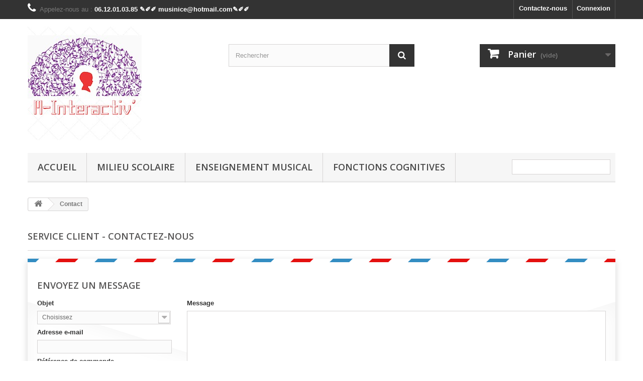

--- FILE ---
content_type: text/html; charset=utf-8
request_url: https://minteractiv.com/nous-contacter
body_size: 8004
content:
<!DOCTYPE HTML>
<!--[if lt IE 7]> <html class="no-js lt-ie9 lt-ie8 lt-ie7" lang="fr-fr"><![endif]-->
<!--[if IE 7]><html class="no-js lt-ie9 lt-ie8 ie7" lang="fr-fr"><![endif]-->
<!--[if IE 8]><html class="no-js lt-ie9 ie8" lang="fr-fr"><![endif]-->
<!--[if gt IE 8]> <html class="no-js ie9" lang="fr-fr"><![endif]-->
<html lang="fr-fr">
	<head>
		<meta charset="utf-8" />
		<title>Nous contacter - Alice Dormoy</title>
					<meta name="description" content="Utiliser le formulaire pour nous contacter" />
						<meta name="generator" content="PrestaShop" />
		<meta name="robots" content="index,follow" />
		<meta name="viewport" content="width=device-width, minimum-scale=0.25, maximum-scale=1.6, initial-scale=1.0" />
		<meta name="apple-mobile-web-app-capable" content="yes" />
		<link rel="icon" type="image/vnd.microsoft.icon" href="/img/favicon.ico?1557069235" />
		<link rel="shortcut icon" type="image/x-icon" href="/img/favicon.ico?1557069235" />
														<link rel="stylesheet" href="/themes/default-bootstrap/css/global.css" type="text/css" media="all" />
																<link rel="stylesheet" href="/themes/default-bootstrap/css/autoload/highdpi.css" type="text/css" media="all" />
																<link rel="stylesheet" href="/themes/default-bootstrap/css/autoload/responsive-tables.css" type="text/css" media="all" />
																<link rel="stylesheet" href="/themes/default-bootstrap/css/autoload/uniform.default.css" type="text/css" media="all" />
																<link rel="stylesheet" href="/js/jquery/plugins/fancybox/jquery.fancybox.css" type="text/css" media="all" />
																<link rel="stylesheet" href="/themes/default-bootstrap/css/contact-form.css" type="text/css" media="all" />
																<link rel="stylesheet" href="/themes/default-bootstrap/css/modules/blockbestsellers/blockbestsellers.css" type="text/css" media="all" />
																<link rel="stylesheet" href="/themes/default-bootstrap/css/modules/blockcart/blockcart.css" type="text/css" media="all" />
																<link rel="stylesheet" href="/js/jquery/plugins/bxslider/jquery.bxslider.css" type="text/css" media="all" />
																<link rel="stylesheet" href="/themes/default-bootstrap/css/modules/blockcategories/blockcategories.css" type="text/css" media="all" />
																<link rel="stylesheet" href="/themes/default-bootstrap/css/modules/blockcurrencies/blockcurrencies.css" type="text/css" media="all" />
																<link rel="stylesheet" href="/themes/default-bootstrap/css/modules/blocklanguages/blocklanguages.css" type="text/css" media="all" />
																<link rel="stylesheet" href="/themes/default-bootstrap/css/modules/blockcontact/blockcontact.css" type="text/css" media="all" />
																<link rel="stylesheet" href="/themes/default-bootstrap/css/modules/blockmyaccountfooter/blockmyaccount.css" type="text/css" media="all" />
																<link rel="stylesheet" href="/themes/default-bootstrap/css/modules/blocknewproducts/blocknewproducts.css" type="text/css" media="all" />
																<link rel="stylesheet" href="/themes/default-bootstrap/css/modules/blocknewsletter/blocknewsletter.css" type="text/css" media="all" />
																<link rel="stylesheet" href="/themes/default-bootstrap/css/modules/blocksearch/blocksearch.css" type="text/css" media="all" />
																<link rel="stylesheet" href="/js/jquery/plugins/autocomplete/jquery.autocomplete.css" type="text/css" media="all" />
																<link rel="stylesheet" href="/themes/default-bootstrap/css/modules/blockspecials/blockspecials.css" type="text/css" media="all" />
																<link rel="stylesheet" href="/themes/default-bootstrap/css/modules/blocktags/blocktags.css" type="text/css" media="all" />
																<link rel="stylesheet" href="/themes/default-bootstrap/css/modules/blocktopmenu/css/blocktopmenu.css" type="text/css" media="all" />
																<link rel="stylesheet" href="/themes/default-bootstrap/css/modules/blocktopmenu/css/superfish-modified.css" type="text/css" media="all" />
																<link rel="stylesheet" href="/themes/default-bootstrap/css/modules/blockuserinfo/blockuserinfo.css" type="text/css" media="all" />
																<link rel="stylesheet" href="/themes/default-bootstrap/css/modules/blockviewed/blockviewed.css" type="text/css" media="all" />
																<link rel="stylesheet" href="/themes/default-bootstrap/css/modules/homefeatured/homefeatured.css" type="text/css" media="all" />
																<link rel="stylesheet" href="/modules/themeconfigurator/css/hooks.css" type="text/css" media="all" />
																<link rel="stylesheet" href="/modules/paypal/views/css/paypal.css" type="text/css" media="all" />
													
		<link rel="stylesheet" href="//fonts.googleapis.com/css?family=Open+Sans:300,600&amp;subset=latin,latin-ext" type="text/css" media="all" />
		<!--[if IE 8]>
		
<script src="https://oss.maxcdn.com/libs/html5shiv/3.7.0/html5shiv.js"></script>
		
<script src="https://oss.maxcdn.com/libs/respond.js/1.3.0/respond.min.js"></script>
		<![endif]-->
	</head>
	<body id="contact" class="contact hide-left-column hide-right-column lang_fr">
					<div id="page">
			<div class="header-container">
				<header id="header">
																										<div class="nav">
							<div class="container">
								<div class="row">
									<nav><!-- Block user information module NAV  -->
<div class="header_user_info">
			<a class="login" href="https://minteractiv.com/mon-compte" rel="nofollow" title="Identifiez-vous">
			Connexion
		</a>
	</div>
<!-- /Block usmodule NAV -->
<!-- Block languages module -->
<!-- /Block languages module -->
<div id="contact-link" >
	<a href="https://minteractiv.com/nous-contacter" title="Contactez-nous">Contactez-nous</a>
</div>
	<span class="shop-phone">
		<i class="icon-phone"></i>Appelez-nous au : <strong>06.12.01.03.85 ✎✐✐ musinice@hotmail.com✎✐✐</strong>
	</span>
</nav>
								</div>
							</div>
						</div>
										<div>
						<div class="container">
							<div class="row">
								<div id="header_logo">
									<a href="https://minteractiv.com/" title="Alice Dormoy">
										<img class="logo img-responsive" src="https://minteractiv.com/img/boutiquem-interactiv-logo-1551650684.jpg" alt="Alice Dormoy" width="227" height="227"/>
									</a>
								</div>
								<!-- Block search module TOP -->
<div id="search_block_top" class="col-sm-4 clearfix">
	<form id="searchbox" method="get" action="//minteractiv.com/recherche" >
		<input type="hidden" name="controller" value="search" />
		<input type="hidden" name="orderby" value="position" />
		<input type="hidden" name="orderway" value="desc" />
		<input class="search_query form-control" type="text" id="search_query_top" name="search_query" placeholder="Rechercher" value="" />
		<button type="submit" name="submit_search" class="btn btn-default button-search">
			<span>Rechercher</span>
		</button>
	</form>
</div>
<!-- /Block search module TOP -->
<!-- MODULE Block cart -->
<div class="col-sm-4 clearfix">
	<div class="shopping_cart">
		<a href="https://minteractiv.com/commande-rapide" title="Voir mon panier" rel="nofollow">
			<b>Panier</b>
			<span class="ajax_cart_quantity unvisible">0</span>
			<span class="ajax_cart_product_txt unvisible">Produit</span>
			<span class="ajax_cart_product_txt_s unvisible">Produits</span>
			<span class="ajax_cart_total unvisible">
							</span>
			<span class="ajax_cart_no_product">(vide)</span>
					</a>
					<div class="cart_block block exclusive">
				<div class="block_content">
					<!-- block list of products -->
					<div class="cart_block_list">
												<p class="cart_block_no_products">
							Aucun produit
						</p>
																		<div class="cart-prices">
							<div class="cart-prices-line first-line">
								<span class="price cart_block_shipping_cost ajax_cart_shipping_cost unvisible">
																			 À définir																	</span>
								<span class="unvisible">
									Livraison
								</span>
							</div>
																					<div class="cart-prices-line last-line">
								<span class="price cart_block_total ajax_block_cart_total">0,00 €</span>
								<span>Total</span>
							</div>
													</div>
						<p class="cart-buttons">
							<a id="button_order_cart" class="btn btn-default button button-small" href="https://minteractiv.com/commande-rapide" title="Commander" rel="nofollow">
								<span>
									Commander<i class="icon-chevron-right right"></i>
								</span>
							</a>
						</p>
					</div>
				</div>
			</div><!-- .cart_block -->
			</div>
</div>

	<div id="layer_cart">
		<div class="clearfix">
			<div class="layer_cart_product col-xs-12 col-md-6">
				<span class="cross" title="Fermer la fenêtre"></span>
				<span class="title">
					<i class="icon-check"></i>Produit ajouté au panier avec succès
				</span>
				<div class="product-image-container layer_cart_img">
				</div>
				<div class="layer_cart_product_info">
					<span id="layer_cart_product_title" class="product-name"></span>
					<span id="layer_cart_product_attributes"></span>
					<div>
						<strong class="dark">Quantité</strong>
						<span id="layer_cart_product_quantity"></span>
					</div>
					<div>
						<strong class="dark">Total</strong>
						<span id="layer_cart_product_price"></span>
					</div>
				</div>
			</div>
			<div class="layer_cart_cart col-xs-12 col-md-6">
				<span class="title">
					<!-- Plural Case [both cases are needed because page may be updated in Javascript] -->
					<span class="ajax_cart_product_txt_s  unvisible">
						Il y a <span class="ajax_cart_quantity">0</span> produits dans votre panier.
					</span>
					<!-- Singular Case [both cases are needed because page may be updated in Javascript] -->
					<span class="ajax_cart_product_txt ">
						Il y a 1 produit dans votre panier.
					</span>
				</span>
				<div class="layer_cart_row">
					<strong class="dark">
						Total produits
											</strong>
					<span class="ajax_block_products_total">
											</span>
				</div>

								<div class="layer_cart_row">
					<strong class="dark unvisible">
						Frais de port&nbsp;					</strong>
					<span class="ajax_cart_shipping_cost unvisible">
													 À définir											</span>
				</div>
								<div class="layer_cart_row">
					<strong class="dark">
						Total
											</strong>
					<span class="ajax_block_cart_total">
											</span>
				</div>
				<div class="button-container">
					<span class="continue btn btn-default button exclusive-medium" title="Continuer mes achats">
						<span>
							<i class="icon-chevron-left left"></i>Continuer mes achats
						</span>
					</span>
					<a class="btn btn-default button button-medium"	href="https://minteractiv.com/commande-rapide" title="Commander" rel="nofollow">
						<span>
							Commander<i class="icon-chevron-right right"></i>
						</span>
					</a>
				</div>
			</div>
		</div>
		<div class="crossseling"></div>
	</div> <!-- #layer_cart -->
	<div class="layer_cart_overlay"></div>

<!-- /MODULE Block cart -->
	<!-- Menu -->
	<div id="block_top_menu" class="sf-contener clearfix col-lg-12">
		<div class="cat-title">Menu</div>
		<ul class="sf-menu clearfix menu-content">
			<li><a href="/" title="Accueil">Accueil</a></li>
<li><a href="https://minteractiv.com/12-milieu-scolaire" title="Milieu Scolaire">Milieu Scolaire</a><ul><li><a href="https://minteractiv.com/18-maternelleprimaire" title="Maternelle/Primaire">Maternelle/Primaire</a></li><li><a href="https://minteractiv.com/19-college" title="Collège">Collège</a></li></ul></li><li><a href="https://minteractiv.com/3-enseignement-musical" title="Enseignement Musical">Enseignement Musical</a><ul><li><a href="https://minteractiv.com/20-eveil-musique-langage" title="Eveil musique/langage">Eveil musique/langage</a></li><li><a href="https://minteractiv.com/21-formation-musicale" title="Formation musicale">Formation musicale</a></li><li><a href="https://minteractiv.com/22-guitare" title="Guitare">Guitare</a></li><li><a href="https://minteractiv.com/23-claviers" title="Claviers">Claviers</a></li></ul></li><li><a href="https://minteractiv.com/14-fonctions-cognitives" title="Fonctions Cognitives">Fonctions Cognitives</a><ul><li><a href="https://minteractiv.com/15-memoire" title="Mémoire">Mémoire</a></li><li><a href="https://minteractiv.com/16-attention" title="Attention">Attention</a></li><li><a href="https://minteractiv.com/17-capacites-visuo-spatiales" title="Capacités visuo-spatiales">Capacités visuo-spatiales</a></li><li><a href="https://minteractiv.com/24-motricite" title="Motricité">Motricité</a></li><li><a href="https://minteractiv.com/25-espacetemps" title="Espace/Temps">Espace/Temps</a></li><li><a href="https://minteractiv.com/26-logique-et-raisonnement" title="Logique et raisonnement">Logique et raisonnement</a></li><li><a href="https://minteractiv.com/27-planification" title="Planification">Planification</a></li></ul></li>
							<li class="sf-search noBack" style="float:right">
					<form id="searchbox" action="https://minteractiv.com/recherche" method="get">
						<p>
							<input type="hidden" name="controller" value="search" />
							<input type="hidden" value="position" name="orderby"/>
							<input type="hidden" value="desc" name="orderway"/>
							<input type="text" name="search_query" value="" />
						</p>
					</form>
				</li>
					</ul>
	</div>
	<!--/ Menu -->
							</div>
						</div>
					</div>
				</header>
			</div>
			<div class="columns-container">
				<div id="columns" class="container">
											
<!-- Breadcrumb -->
<div class="breadcrumb clearfix">
	<a class="home" href="https://minteractiv.com/" title="retour &agrave; Accueil"><i class="icon-home"></i></a>
			<span class="navigation-pipe">&gt;</span>
					Contact
			</div>
<!-- /Breadcrumb -->

										<div id="slider_row" class="row">
																	</div>
					<div class="row">
																		<div id="center_column" class="center_column col-xs-12 col-sm-12">
	<h1 class="page-heading bottom-indent">
	Service client - Contactez-nous</h1>
	

	<form action="/nous-contacter" method="post" class="contact-form-box" enctype="multipart/form-data">
		<fieldset>
			<h3 class="page-subheading">Envoyez un message</h3>
			<div class="clearfix">
				<div class="col-xs-12 col-md-3">
					<div class="form-group selector1">
						<label for="id_contact">Objet</label>
											<select id="id_contact" class="form-control" name="id_contact">
							<option value="0">Choisissez</option>
															<option value="2">Service client</option>
															<option value="1">Webmaster</option>
													</select>
					</div>
						<p id="desc_contact0" class="desc_contact">&nbsp;</p>
													<p id="desc_contact2" class="desc_contact contact-title unvisible">
								<i class="icon-comment-alt"></i>Pour toute question sur un produit ou une commande
							</p>
													<p id="desc_contact1" class="desc_contact contact-title unvisible">
								<i class="icon-comment-alt"></i>En cas de problème technique sur ce site
							</p>
																<p class="form-group">
						<label for="email">Adresse e-mail</label>
													<input class="form-control grey validate" type="text" id="email" name="from" data-validate="isEmail" value="" />
											</p>
																		<div class="form-group selector1">
								<label>R&eacute;f&eacute;rence de commande</label>
																	<input class="form-control grey" type="text" name="id_order" id="id_order" value="" />
															</div>
																												<p class="form-group">
							<label for="fileUpload">Joindre un fichier</label>
							<input type="hidden" name="MAX_FILE_SIZE" value="209715200" />
							<input type="file" name="fileUpload" id="fileUpload" class="form-control" />
						</p>
									</div>
				<div class="col-xs-12 col-md-9">
					<div class="form-group">
						<label for="message">Message</label>
						<textarea class="form-control" id="message" name="message"></textarea>
					</div>
					
				</div>
			</div>
			<div class="submit">
				<input type="text" name="url" value="" class="hidden" />
				<input type="hidden" name="contactKey" value="d10082ee125bb7397a74d4d5ec7908b9" />
				<button type="submit" name="submitMessage" id="submitMessage" class="button btn btn-default button-medium"><span>Envoyer<i class="icon-chevron-right right"></i></span></button>
			</div>
		</fieldset>
	</form>


					</div><!-- #center_column -->
										</div><!-- .row -->
				</div><!-- #columns -->
			</div><!-- .columns-container -->
							<!-- Footer -->
				<div class="footer-container">
					<footer id="footer"  class="container">
						<div class="row"><!-- Block Newsletter module-->
<div id="newsletter_block_left" class="block">
	<h4>Lettre d'informations</h4>
	<div class="block_content">
		<form action="//minteractiv.com/" method="post">
			<div class="form-group" >
				<input class="inputNew form-control grey newsletter-input" id="newsletter-input" type="text" name="email" size="18" value="Saisissez votre adresse e-mail" />
				<button type="submit" name="submitNewsletter" class="btn btn-default button button-small">
					<span>ok</span>
				</button>
				<input type="hidden" name="action" value="0" />
			</div>
							
					</form>
	</div>
	
</div>
<!-- /Block Newsletter module-->
<section id="social_block" class="pull-right">
	<ul>
					<li class="facebook">
				<a class="_blank" href="https://www.facebook.com/M-interactiv-281474139213116/">
					<span>Facebook</span>
				</a>
			</li>
						                                        	</ul>
    <h4>Nous suivre</h4>
</section>
<div class="clearfix"></div>
<!-- Block categories module -->
<section class="blockcategories_footer footer-block col-xs-12 col-sm-2">
	<h4>Catégories</h4>
	<div class="category_footer toggle-footer">
		<div class="list">
			<ul class="dhtml">
												
<li >
	<a 
	href="https://minteractiv.com/12-milieu-scolaire" title="Activités musicales soutenant les acquisitions scolaires 
 Prévention des troubles d&#039;apprentissages par la musique.">
		Milieu Scolaire
	</a>
			<ul>
												
<li >
	<a 
	href="https://minteractiv.com/18-maternelleprimaire" title="Matériel et Fiche d&#039;activités multimodales renforçant les apprentissages en maternelle et au Primaire.">
		Maternelle/Primaire
	</a>
	</li>

																
<li class="last">
	<a 
	href="https://minteractiv.com/19-college" title="Du matériel et des activités multimodales qui soutiennent les apprentissages au Collège.">
		Collège
	</a>
	</li>

									</ul>
	</li>

							
																
<li >
	<a 
	href="https://minteractiv.com/3-enseignement-musical" title="Des outils spécifiques pour aider l&#039;enfant dys au cours de musique.">
		Enseignement Musical
	</a>
			<ul>
												
<li >
	<a 
	href="https://minteractiv.com/20-eveil-musique-langage" title="L&#039;éveil musical spécialisé aide votre enfant dans ses apprentissages scolaires.">
		Eveil musique/langage
	</a>
	</li>

																
<li >
	<a 
	href="https://minteractiv.com/21-formation-musicale" title="Produits et Activités pour l&#039;enseignement de la F.M. auprès d&#039;enfants &quot;dys&quot;">
		Formation musicale
	</a>
	</li>

																
<li >
	<a 
	href="https://minteractiv.com/22-guitare" title="Des produits et aménagements pour aider l&#039;enfant dys en guitare.">
		Guitare
	</a>
	</li>

																
<li class="last">
	<a 
	href="https://minteractiv.com/23-claviers" title="Les aménagements en piano (et tous claviers) pour les enfants avec troubles d&#039;apprentissage.">
		Claviers
	</a>
	</li>

									</ul>
	</li>

							
																
<li >
	<a 
	href="https://minteractiv.com/14-fonctions-cognitives" title="Du matériel et des activités pour soutenir les capacités cognitives de l&#039;enfant.">
		Fonctions Cognitives
	</a>
			<ul>
												
<li >
	<a 
	href="https://minteractiv.com/15-memoire" title="Le matériel et les activités pour développer ses mémoires.">
		Mémoire
	</a>
	</li>

																
<li >
	<a 
	href="https://minteractiv.com/16-attention" title="Le matériel et les activités musicales qui développent les capacités attentionnelles.">
		Attention
	</a>
	</li>

																
<li >
	<a 
	href="https://minteractiv.com/17-capacites-visuo-spatiales" title="Le matériel et les activités soutenant les capacités visuo-spatiales.">
		Capacités visuo-spatiales
	</a>
	</li>

																
<li >
	<a 
	href="https://minteractiv.com/24-motricite" title="Le matériel et les activités musicales développant la motricité.">
		Motricité
	</a>
	</li>

																
<li >
	<a 
	href="https://minteractiv.com/25-espacetemps" title="Le matériel et les activités musicales soutenant la perception du déroulement spatio-temporel.">
		Espace/Temps
	</a>
	</li>

																
<li >
	<a 
	href="https://minteractiv.com/26-logique-et-raisonnement" title="Le matériel et les activités musicales soutenant la logique et le raisonnement">
		Logique et raisonnement
	</a>
	</li>

																
<li class="last">
	<a 
	href="https://minteractiv.com/27-planification" title="Le matériel et les activités musicales développant les capacités de planification.">
		Planification
	</a>
	</li>

									</ul>
	</li>

							
																
<li class="last">
	<a 
	href="https://minteractiv.com/28-formation" title="Des formations professionnelles spécialisées dans les thématiques liées à la Musique et la dyslexie.">
		Formation
	</a>
	</li>

							
										</ul>
		</div>
	</div> <!-- .category_footer -->
</section>
<!-- /Block categories module -->
	<!-- Block CMS module footer -->
	<section class="footer-block col-xs-12 col-sm-2" id="block_various_links_footer">
		<h4>Informations</h4>
		<ul class="toggle-footer">
									<li class="item">
				<a href="https://minteractiv.com/nouveaux-produits" title="Nouveaux produits">
					Nouveaux produits
				</a>
			</li>
										<li class="item">
					<a href="https://minteractiv.com/meilleures-ventes" title="Meilleures ventes">
						Meilleures ventes
					</a>
				</li>
												<li class="item">
				<a href="https://minteractiv.com/nous-contacter" title="Contactez-nous">
					Contactez-nous
				</a>
			</li>
															<li class="item">
						<a href="https://minteractiv.com/content/2-mentions-legales" title="Mentions légales">
							Mentions légales
						</a>
					</li>
																<li class="item">
						<a href="https://minteractiv.com/content/3-c-g-v" title="Conditions générales de vente">
							Conditions générales de vente
						</a>
					</li>
																<li class="item">
						<a href="https://minteractiv.com/content/4-a-propos" title="A propos">
							A propos
						</a>
					</li>
												</ul>
		
	</section>
		<!-- /Block CMS module footer -->
<!-- Block myaccount module -->
<section class="footer-block col-xs-12 col-sm-4">
	<h4><a href="https://minteractiv.com/mon-compte" title="Gérer mon compte client" rel="nofollow">Mon compte</a></h4>
	<div class="block_content toggle-footer">
		<ul class="bullet">
			<li><a href="https://minteractiv.com/historique-commandes" title="Mes commandes" rel="nofollow">Mes commandes</a></li>
						<li><a href="https://minteractiv.com/avoirs" title="Mes avoirs" rel="nofollow">Mes avoirs</a></li>
			<li><a href="https://minteractiv.com/adresses" title="Mes adresses" rel="nofollow">Mes adresses</a></li>
			<li><a href="https://minteractiv.com/identite" title="Gérer mes informations personnelles" rel="nofollow">Mes informations personnelles</a></li>
			<li><a href="https://minteractiv.com/reduction" title="Mes bons de réduction" rel="nofollow">Mes bons de réduction</a></li>			
            		</ul>
	</div>
</section>
<!-- /Block myaccount module -->
<!-- MODULE Block contact infos -->
<section id="block_contact_infos" class="footer-block col-xs-12 col-sm-4">
	<div>
        <h4>Informations sur votre boutique</h4>
        <ul class="toggle-footer">
                        	<li>
            		<i class="icon-map-marker"></i>M-Interactiv&#039;, 64, avenue du général Leclerc
06700 St LAurent du Var            	</li>
                                    	<li>
            		<i class="icon-phone"></i>Appelez-nous au : 
            		<span>06 12 01 03 85</span>
            	</li>
                                    	<li>
            		<i class="icon-envelope-alt"></i>E-mail : 
            		<span><a href="&#109;&#97;&#105;&#108;&#116;&#111;&#58;%6d%75%73%69%6e%69%63%65@%68%6f%74%6d%61%69%6c.%63%6f%6d" >&#x6d;&#x75;&#x73;&#x69;&#x6e;&#x69;&#x63;&#x65;&#x40;&#x68;&#x6f;&#x74;&#x6d;&#x61;&#x69;&#x6c;&#x2e;&#x63;&#x6f;&#x6d;</a></span>
            	</li>
                    </ul>
    </div>
</section>
<!-- /MODULE Block contact infos -->
</div>
					</footer>
				</div><!-- #footer -->
					</div><!-- #page -->
<script type="text/javascript">
var CUSTOMIZE_TEXTFIELD = 1;
var FancyboxI18nClose = 'Fermer';
var FancyboxI18nNext = 'Suivant';
var FancyboxI18nPrev = 'Pr&eacute;c&eacute;dent';
var ajax_allowed = true;
var ajaxsearch = true;
var baseDir = 'https://minteractiv.com/';
var baseUri = 'https://minteractiv.com/';
var blocksearch_type = 'top';
var contact_fileButtonHtml = 'Ajouter';
var contact_fileDefaultHtml = 'Aucun fichier sélectionné';
var contentOnly = false;
var currency = {"id":1,"name":"Euro","iso_code":"EUR","iso_code_num":"978","sign":"\u20ac","blank":"1","conversion_rate":"1.000000","deleted":"0","format":"2","decimals":"1","active":"1","prefix":"","suffix":" \u20ac","id_shop_list":null,"force_id":false};
var currencyBlank = 1;
var currencyFormat = 2;
var currencyRate = 1;
var currencySign = '€';
var customizationIdMessage = 'Personnalisation';
var delete_txt = 'Supprimer';
var displayList = false;
var freeProductTranslation = 'Offert !';
var freeShippingTranslation = 'Livraison gratuite !';
var generated_date = 1768934371;
var hasDeliveryAddress = false;
var highDPI = false;
var id_lang = 1;
var img_dir = 'https://minteractiv.com/themes/default-bootstrap/img/';
var instantsearch = false;
var isGuest = 0;
var isLogged = 0;
var isMobile = false;
var page_name = 'contact';
var placeholder_blocknewsletter = 'Saisissez votre adresse e-mail';
var priceDisplayMethod = 0;
var priceDisplayPrecision = 2;
var quickView = true;
var removingLinkText = 'supprimer cet article du panier';
var roundMode = 2;
var search_url = 'https://minteractiv.com/recherche';
var static_token = 'c522e9f72ba02fb33993a75337388523';
var toBeDetermined = 'À définir';
var token = '9b12fb9815707478d554a85f2efc14ae';
var usingSecureMode = true;
</script>
<script type="text/javascript" src="/js/jquery/jquery-1.11.0.min.js"></script>
<script type="text/javascript" src="/js/jquery/jquery-migrate-1.2.1.min.js"></script>
<script type="text/javascript" src="/js/jquery/plugins/jquery.easing.js"></script>
<script type="text/javascript" src="/js/tools.js"></script>
<script type="text/javascript" src="/themes/default-bootstrap/js/global.js"></script>
<script type="text/javascript" src="/themes/default-bootstrap/js/autoload/10-bootstrap.min.js"></script>
<script type="text/javascript" src="/themes/default-bootstrap/js/autoload/15-jquery.total-storage.min.js"></script>
<script type="text/javascript" src="/themes/default-bootstrap/js/autoload/15-jquery.uniform-modified.js"></script>
<script type="text/javascript" src="/js/jquery/plugins/fancybox/jquery.fancybox.js"></script>
<script type="text/javascript" src="/themes/default-bootstrap/js/products-comparison.js"></script>
<script type="text/javascript" src="/themes/default-bootstrap/js/contact-form.js"></script>
<script type="text/javascript" src="/js/validate.js"></script>
<script type="text/javascript" src="/themes/default-bootstrap/js/modules/blockcart/ajax-cart.js"></script>
<script type="text/javascript" src="/js/jquery/plugins/jquery.scrollTo.js"></script>
<script type="text/javascript" src="/js/jquery/plugins/jquery.serialScroll.js"></script>
<script type="text/javascript" src="/js/jquery/plugins/bxslider/jquery.bxslider.js"></script>
<script type="text/javascript" src="/themes/default-bootstrap/js/tools/treeManagement.js"></script>
<script type="text/javascript" src="/themes/default-bootstrap/js/modules/blocknewsletter/blocknewsletter.js"></script>
<script type="text/javascript" src="/js/jquery/plugins/autocomplete/jquery.autocomplete.js"></script>
<script type="text/javascript" src="/themes/default-bootstrap/js/modules/blocksearch/blocksearch.js"></script>
<script type="text/javascript" src="/themes/default-bootstrap/js/modules/blocktopmenu/js/hoverIntent.js"></script>
<script type="text/javascript" src="/themes/default-bootstrap/js/modules/blocktopmenu/js/superfish-modified.js"></script>
<script type="text/javascript" src="/themes/default-bootstrap/js/modules/blocktopmenu/js/blocktopmenu.js"></script>
<script type="text/javascript">
/*
 *
 *  2007-2022 PayPal
 *
 *  NOTICE OF LICENSE
 *
 *  This source file is subject to the Academic Free License (AFL 3.0)
 *  that is bundled with this package in the file LICENSE.txt.
 *  It is also available through the world-wide-web at this URL:
 *  http://opensource.org/licenses/afl-3.0.php
 *  If you did not receive a copy of the license and are unable to
 *  obtain it through the world-wide-web, please send an email
 *  to license@prestashop.com so we can send you a copy immediately.
 *
 *  DISCLAIMER
 *
 *  Do not edit or add to this file if you wish to upgrade PrestaShop to newer
 *  versions in the future. If you wish to customize PrestaShop for your
 *  needs please refer to http://www.prestashop.com for more information.
 *
 *  @author 2007-2022 PayPal
 *  @author 202 ecommerce <tech@202-ecommerce.com>
 *  @copyright PayPal
 *  @license http://opensource.org/licenses/osl-3.0.php Open Software License (OSL 3.0)
 *
 */


    

function updateFormDatas()
{
	var nb = $('#quantity_wanted').val();
	var id = $('#idCombination').val();

	$('.paypal_payment_form input[name=quantity]').val(nb);
	$('.paypal_payment_form input[name=id_p_attr]').val(id);
}
	
$(document).ready( function() {
    
		var baseDirPP = baseDir.replace('http:', 'https:');
		
	if($('#in_context_checkout_enabled').val() != 1)
	{
        $(document).on('click','#payment_paypal_express_checkout', function() {
			$('#paypal_payment_form_cart').submit();
			return false;
		});
	}


	var jquery_version = $.fn.jquery.split('.');
	if(jquery_version[0]>=1 && jquery_version[1] >= 7)
	{
		$('body').on('submit',".paypal_payment_form", function () {
			updateFormDatas();
		});
	}
	else {
		$('.paypal_payment_form').live('submit', function () {
			updateFormDatas();
		});
	}

	function displayExpressCheckoutShortcut() {
		var id_product = $('input[name="id_product"]').val();
		var id_product_attribute = $('input[name="id_product_attribute"]').val();
		$.ajax({
			type: "GET",
			url: baseDirPP+'/modules/paypal/express_checkout/ajax.php',
			data: { get_qty: "1", id_product: id_product, id_product_attribute: id_product_attribute },
			cache: false,
			success: function(result) {
				if (result == '1') {
					$('#container_express_checkout').slideDown();
				} else {
					$('#container_express_checkout').slideUp();
				}
				return true;
			}
		});
	}

	$('select[name^="group_"]').change(function () {
		setTimeout(function(){displayExpressCheckoutShortcut()}, 500);
	});

	$('.color_pick').click(function () {
		setTimeout(function(){displayExpressCheckoutShortcut()}, 500);
	});

    if($('body#product').length > 0) {
        setTimeout(function(){displayExpressCheckoutShortcut()}, 500);
    }
	
	
			

	var modulePath = 'modules/paypal';
	var subFolder = '/integral_evolution';

	var fullPath = baseDirPP + modulePath + subFolder;
	var confirmTimer = false;
		
	if ($('form[target="hss_iframe"]').length == 0) {
		if ($('select[name^="group_"]').length > 0)
			displayExpressCheckoutShortcut();
		return false;
	} else {
		checkOrder();
	}

	function checkOrder() {
		if(confirmTimer == false)
			confirmTimer = setInterval(getOrdersCount, 1000);
	}

	});
</script>
</body></html>